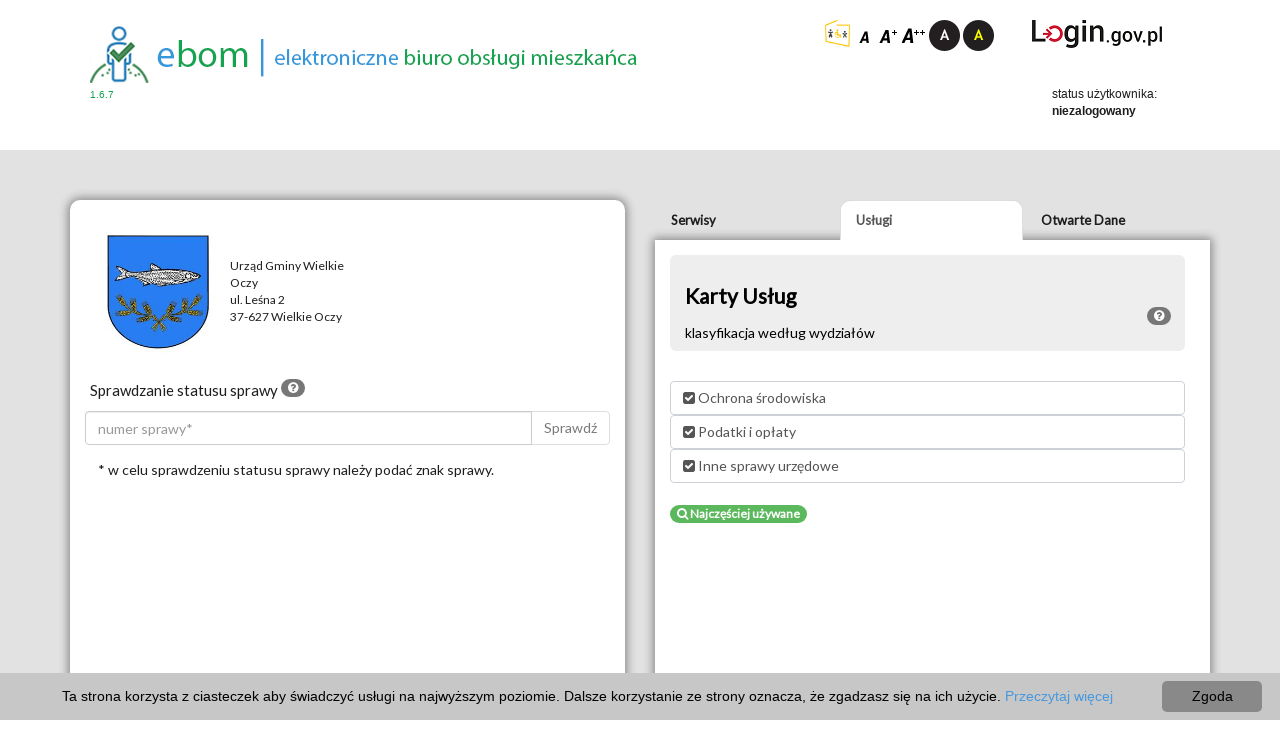

--- FILE ---
content_type: text/html;charset=UTF-8
request_url: https://ebom.wielkieoczy.info.pl/
body_size: 54001
content:





<!DOCTYPE html>
<html lang="pl-PL">
<head>
    <style>
        .center-block {
            display: block;
            margin-right: auto;
            margin-left: auto;
        }
    </style>
    
        <!-- Global site tag (gtag.js) - Google Analytics -->
        <script async
                src="https://www.googletagmanager.com/gtag/js?id=UA-139851018-4"></script>
        <script>
            window.dataLayer = window.dataLayer || [];

            function gtag() {
                dataLayer.push(arguments);
            }

            gtag('js', new Date());

            gtag('config', 'UA-139851018-4');
        </script>


        <!-- Google Analytics -->
        <script>
            (function (i, s, o, g, r, a, m) {
                i['GoogleAnalyticsObject'] = r;
                i[r] = i[r] || function () {
                    (i[r].q = i[r].q || []).push(arguments)
                }, i[r].l = 1 * new Date();
                a = s.createElement(o),
                    m = s.getElementsByTagName(o)[0];
                a.async = 1;
                a.src = g;
                m.parentNode.insertBefore(a, m)
            })(window, document, 'script', 'https://www.google-analytics.com/analytics.js', 'ga');

            ga('create', 'UA-139851018-4', 'auto');
            ga('send', 'pageview');
        </script>
        <!-- End Google Analytics -->
    


    <script async
            src="https://www.googletagmanager.com/gtag/js?id=UA-25407603-18"></script>
    <script>
        window.dataLayer = window.dataLayer || [];

        function gtag() {
            dataLayer.push(arguments);
        }

        gtag('js', new Date());

        gtag('config', 'UA-25407603-18');
    </script>


    <!-- Meta, title, CSS, favicons, etc. -->
    <meta charset="utf-8">
    <meta http-equiv="X-UA-Compatible" content="IE=edge">
    <meta name="viewport" content="width=device-width, initial-scale=1">


    <title>ebom | Urząd Gminy Wielkie Oczy</title>

    <!-- Font Awesome -->
    <link
            href='/resources/styles/error_site/font-awesome/css/font-awesome.min.css;jsessionid=AD31FCC622AFEF4D1A432EE4B668275B'
            rel="stylesheet">

    <link
            href='/resources/styles/error_site/bootstrap/dist/css/bootstrap.min.css;jsessionid=AD31FCC622AFEF4D1A432EE4B668275B'
            rel="stylesheet">
    <link rel="stylesheet"
          href='/resources/styles/style.css;jsessionid=AD31FCC622AFEF4D1A432EE4B668275B'/>
    <link rel="stylesheet"
          href='/resources/styles/styleMain.css;jsessionid=AD31FCC622AFEF4D1A432EE4B668275B'/>


    <!-- switch case do rozmiaru czcionki -->
    
        
            <!-- Nic nie wczytujemy -->
        
        
        
    

    

    


    <link rel="stylesheet" type="text/css" href="https://fonts.googleapis.com/css?family=Lato&Josefin+Sans">

    <link rel="stylesheet" type="text/css"
          href='/resources/styles/font/css/fontello.css;jsessionid=AD31FCC622AFEF4D1A432EE4B668275B'/>
    <link href='https://fonts.googleapis.com/css?family=Niconne'
          rel='stylesheet' type='text/css'>
    <script
            src='/resources/js/error_site/jquery/dist/jquery.min.js;jsessionid=AD31FCC622AFEF4D1A432EE4B668275B'></script>
    <script
            src='/resources/js/error_site/bootstrap/dist/js/bootstrap.min.js;jsessionid=AD31FCC622AFEF4D1A432EE4B668275B'></script>
    <script src='/resources/js/style.js;jsessionid=AD31FCC622AFEF4D1A432EE4B668275B'></script>


    <style>
        .page-101-kafelek-150{background-color: #f4f4f4}
.page-101-kafelek-150:hover{background-color: #e2e2e2}
.page-101-kafelek-155{background-color: #f4f4f4}
.page-101-kafelek-155:hover{background-color: #e2e2e2}
.page-101-kafelek-151{background-color: #f4f4f4}
.page-101-kafelek-151:hover{background-color: #e2e2e2}
.page-101-kafelek-152{background-color: #f4f4f4}
.page-101-kafelek-152:hover{background-color: #e2e2e2}
.page-101-kafelek-153{background-color: #f4f4f4}
.page-101-kafelek-153:hover{background-color: #e2e2e2}
.page-101-kafelek-154{background-color: #f4f4f4}
.page-101-kafelek-154:hover{background-color: #e2e2e2}
.page-102-kafelek-156{background-color: #f4f4f4}
.page-102-kafelek-156:hover{background-color: #e2e2e2}
.page-102-kafelek-251{background-color: #f4f4f4}
.page-102-kafelek-251:hover{background-color: #e2e2e2}
.page-102-kafelek-157{background-color: #f4f4f4}
.page-102-kafelek-157:hover{background-color: #e2e2e2}
.page-102-kafelek-400{background-color: #f4f4f4}
.page-102-kafelek-400:hover{background-color: #e2e2e2}
.page-103-listTitle-158{background-color: #e2e2e2}
.page-103-listItem-158{background-color: #ffffff}
.page-103-listItem-158:hover{background-color:#f7f7f7!important;}
.page-103-listTitle-159{background-color: #e2e2e2}
.page-103-listItem-159{background-color: #ffffff}
.page-103-listItem-159:hover{background-color:#f7f7f7!important;}
.page-103-listTitle-250{background-color: #e2e2e2}
.page-103-listItem-250{background-color: #ffffff}
.page-103-listItem-250:hover{background-color:#f7f7f7!important;}

    </style>

</head>
<body style="background-image: url(/resources/images/graphic/background.jpg;jsessionid=AD31FCC622AFEF4D1A432EE4B668275B);">

<div class="header-white contrastDark">
    <div class="container">


        <div class="site-header">
            <div class="row">
                <div class="col-md-8 title">


                    <p>
                        <a href="/;jsessionid=AD31FCC622AFEF4D1A432EE4B668275B"><img alt="banner" class="imgMarginTopMQ banner"
                                                            src='/img/bannerUrzedu_62f0898a03.png;jsessionid=AD31FCC622AFEF4D1A432EE4B668275B'></a><br><a
                            class="version">1.6.7</a>
                    </p>
                    <p>
                        <b></b>
                    </p>
                </div>


                <div class="col-md-4">
                    
                        
                            <a href='/accessibility;jsessionid=AD31FCC622AFEF4D1A432EE4B668275B'><img class="accessibility"
                                                                           alt="Deklaracja Dostępności"
                                                                           title="Deklaracja Dostępności" width="25"
                                                                           height="27"
                                                                           src='/resources/images/wcag20/dostepnosc.png;jsessionid=AD31FCC622AFEF4D1A432EE4B668275B'></a>
                        
                    

                    <div class="col-md-6">


                        <a href='/wyglad;jsessionid=AD31FCC622AFEF4D1A432EE4B668275B?czcionka=1 '> 
                            <img alt="czcionka standardowa" class="imgMarginTopMQ"
                                 src='/resources/images/wcag20/fontDefault.png;jsessionid=AD31FCC622AFEF4D1A432EE4B668275B'>
                         
                        </a> <a href='/wyglad;jsessionid=AD31FCC622AFEF4D1A432EE4B668275B?czcionka=2 '> 
                        <img alt="czcionka większa" class="imgMarginTopMQ"
                             src='/resources/images/wcag20/fontBigger.png;jsessionid=AD31FCC622AFEF4D1A432EE4B668275B'>
                     
                    </a> <a href='/wyglad;jsessionid=AD31FCC622AFEF4D1A432EE4B668275B?czcionka=3 '> 
                        <img alt="czcionka duża" class="imgMarginTopMQ"
                             src='/resources/images/wcag20/fontBig.png;jsessionid=AD31FCC622AFEF4D1A432EE4B668275B'>
                     
                    </a>
                        
                            <a href='/wyglad;jsessionid=AD31FCC622AFEF4D1A432EE4B668275B?kontrast=1 '> <img alt="normalny kontrast"
                                                                                 class="imgMarginTopMQ"
                                                                                 src='/resources/images/wcag20/blackWhite.png;jsessionid=AD31FCC622AFEF4D1A432EE4B668275B'/>
                            </a>

                        
                        

                        
                            <a href='/wyglad;jsessionid=AD31FCC622AFEF4D1A432EE4B668275B?kontrast=3 '> <img alt="kontrast"
                                                                                 class="imgMarginTopMQ"
                                                                                 src='/resources/images/wcag20/contrast1.png;jsessionid=AD31FCC622AFEF4D1A432EE4B668275B'/>
                            </a>
                        
                        

                    </div>

                    <div class="col-md-6" id="zegar">

                        
                            <div class="small-red half">
                                <div class="profil">
                                    

                                    
                                        <a href='/logowaniePlId;jsessionid=AD31FCC622AFEF4D1A432EE4B668275B'>
                                            <img
                                                    class="profil-normal" alt="zaloguj"
                                                    src='/resources/images/graphic/logoLogin.png;jsessionid=AD31FCC622AFEF4D1A432EE4B668275B'>
                                            <img class="profil-hover" alt="zaloguj"
                                                 src='/resources/images/graphic/logoLogin.png;jsessionid=AD31FCC622AFEF4D1A432EE4B668275B'>
                                        </a>
                                    

                                </div>
                            </div>
                        


                        


                        <br>
                        
                        
                        <br>
                        <p class="login">
                            
                            status użytkownika:<br>
                            <strong>niezalogowany</strong>
                        </p>
                    </div>
                </div>
                


            </div>
        </div>

    </div>
</div>


<div class="container contrastDark">


    <div class="row">
        <div class="col-md-6 col-sm-6 col-xs-12">
            <div class="red-square">

                
                
                    <div class="small-red half">
                        <div class="dane">


                            <table>
                                <tr>
                                    <td>

                                        
                                            <img alt="logo" style="width:120px;height:126px;" class="imgMarginTopMQ"
                                                 src='/img/logoUrzedu_6fb578463b.jpg;jsessionid=AD31FCC622AFEF4D1A432EE4B668275B'/>
                                        

                                    </td>
                                    <td><p class="ukrywanie">__</p></td>

                                    <td><p class="login"> Urząd Gminy Wielkie Oczy<br /> ul. Leśna 2<br /> 37-627 Wielkie Oczy</p></td>
                                </tr>
                            </table>


                        </div>
                    </div>
                
                
                
                    <script src='/resources/js/checkbuttonsearch.js;jsessionid=AD31FCC622AFEF4D1A432EE4B668275B'></script>
                    <div class="small-red full">
                        <form method="post" id="statusSprawyForm" class="statusForm"
                              action="/status_sprawy;jsessionid=AD31FCC622AFEF4D1A432EE4B668275B">
                            <div class="status">
                                Sprawdzanie statusu sprawy <a class="badge progress-bar-default"
                                                              style="margin-top: -10px;"
                                                              title="Instrukcja Użytkownika / Pomoc"
                                                              href="http://ebom.wielkieoczy.info.pl/;jsessionid=AD31FCC622AFEF4D1A432EE4B668275B"
                                                              target="_blank">
                                <span class="fa fa-question-circle zoom"></span></a>
                            </div>
                            <div class="input-group">
                                <input type="text" placeholder="numer sprawy*" class="form-control" id="numerSprawy"
                                       name="numerSprawy">
                                <span class="input-group-btn">
							<button style="z-index: 0;" id="statusSprawyButton" type="submit"
                                    class="click-search btn btn-default">Sprawdź</button>
							</span>
                            </div>


                        </form>
                        <div class="textstatus2">* w celu sprawdzeniu statusu
                            sprawy należy podać znak sprawy.
                        </div>
                    </div>
                


                
                


    
    
    <div class="small-red full">


        <!-- Informacje dla pojedynczej sprawy z warunkiem samego dokumentu-->

        


        <!-- Informacje dla pojedynczej sprawy -->
        


    </div>


    <!-- Informacje dla wielu spraw -->
    
</div>
</div>


<div class="col-lg-6 col-md-6 col-sm-6 col-xs-12">
    <ul class="nav nav-tabs">
        <li class="tab-white"><a href="#home" id="tab_home"
                                 style="border-top-left-radius: 10px; border-top-right-radius: 10px;">Serwisy</a></li>


        <li class="tab-white active"><a id="tab_uslugi" href="#menu1"
                                        style="border-top-left-radius: 10px; border-top-right-radius: 10px;">Usługi</a>
        </li>


        
            <li class="tab-white"><a id="tab_public" href="#menu2"
                                     style="border-top-left-radius: 10px; border-top-right-radius: 10px;">Otwarte
                Dane</a>
            </li>
        


    </ul>
    <div class="white-square">


        <div class="tab-content">
            <div id="home" class="tab-pane fade in">
                <div id="dmSlider" class="carousel slide " data-interval="false"
                     data-ride="carousel">
                    <div class="carousel-inner">

                        
                            
                        
                            
                                <div
                                        class="item active">
                                    <div
                                            style="color: black; height: 450px; overflow-y: auto; padding-right: 10px;">
                                        
                                            <a target="_blank"
                                               href='https://www.wielkieoczy.info.pl'
                                               onmouseover="document.getElementById('img-101-150').src='
                                                   /img/imgKafelek2_cb563c1f01.png;jsessionid=AD31FCC622AFEF4D1A432EE4B668275B';"
                                               onmouseout="document.getElementById('img-101-150').src='
                                                   /img/imgKafel1_819ba858aa.png;jsessionid=AD31FCC622AFEF4D1A432EE4B668275B';"
                                               onclick="ga('send', 'event', 'kafel', 'kliknięcie', 'strona podmiotowa urzędu');logOperacja('KAFLE', 'CLICK', 'strona podmiotowa urzędu');">
                                                <div class="col-lg-6 col-md-6 col-sm-6 col-xs-6">
                                                    <div
                                                            class="kafelekAdmin page-101-kafelek-150"
                                                            title="strona podmiotowa">
                                                        <img id="img-101-150"
                                                             class="imgKafelek"
                                                             src='/img/imgKafel1_819ba858aa.png;jsessionid=AD31FCC622AFEF4D1A432EE4B668275B'
                                                             onmouseover="this.src='/img/imgKafelek2_cb563c1f01.png;jsessionid=AD31FCC622AFEF4D1A432EE4B668275B'"
                                                             onmouseout="this.src='/img/imgKafel1_819ba858aa.png;jsessionid=AD31FCC622AFEF4D1A432EE4B668275B'"
                                                             alt="kafelek"/> <br>strona podmiotowa urzędu
                                                    </div>
                                                </div>
                                            </a>


                                        
                                            <a target="_blank"
                                               href='http://enaleznosci.wielkieoczy.info.pl/rejestracjaEpuap'
                                               onmouseover="document.getElementById('img-101-155').src='
                                                   /img/imgKafelek2_3715e5b16f.png;jsessionid=AD31FCC622AFEF4D1A432EE4B668275B';"
                                               onmouseout="document.getElementById('img-101-155').src='
                                                   /img/imgKafel1_7c9a0121f6.png;jsessionid=AD31FCC622AFEF4D1A432EE4B668275B';"
                                               onclick="ga('send', 'event', 'kafel', 'kliknięcie', 'Rejestracja użytkownika eBOM');logOperacja('KAFLE', 'CLICK', 'Rejestracja użytkownika eBOM');">
                                                <div class="col-lg-6 col-md-6 col-sm-6 col-xs-6">
                                                    <div
                                                            class="kafelekAdmin page-101-kafelek-155"
                                                            title="Rejestracja użytkownika eBOM">
                                                        <img id="img-101-155"
                                                             class="imgKafelek"
                                                             src='/img/imgKafel1_7c9a0121f6.png;jsessionid=AD31FCC622AFEF4D1A432EE4B668275B'
                                                             onmouseover="this.src='/img/imgKafelek2_3715e5b16f.png;jsessionid=AD31FCC622AFEF4D1A432EE4B668275B'"
                                                             onmouseout="this.src='/img/imgKafel1_7c9a0121f6.png;jsessionid=AD31FCC622AFEF4D1A432EE4B668275B'"
                                                             alt="kafelek"/> <br>Rejestracja użytkownika eBOM
                                                    </div>
                                                </div>
                                            </a>


                                        
                                            <a target="_blank"
                                               href='http://bip.wielkieoczy.pl/'
                                               onmouseover="document.getElementById('img-101-151').src='
                                                   /img/imgKafelek2_7bbfb3df63.png;jsessionid=AD31FCC622AFEF4D1A432EE4B668275B';"
                                               onmouseout="document.getElementById('img-101-151').src='
                                                   /img/imgKafel1_8a847263f9.png;jsessionid=AD31FCC622AFEF4D1A432EE4B668275B';"
                                               onclick="ga('send', 'event', 'kafel', 'kliknięcie', 'biuletyn informacji publicznej');logOperacja('KAFLE', 'CLICK', 'biuletyn informacji publicznej');">
                                                <div class="col-lg-6 col-md-6 col-sm-6 col-xs-6">
                                                    <div
                                                            class="kafelekAdmin page-101-kafelek-151"
                                                            title="biuletyn informacji publicznej">
                                                        <img id="img-101-151"
                                                             class="imgKafelek"
                                                             src='/img/imgKafel1_8a847263f9.png;jsessionid=AD31FCC622AFEF4D1A432EE4B668275B'
                                                             onmouseover="this.src='/img/imgKafelek2_7bbfb3df63.png;jsessionid=AD31FCC622AFEF4D1A432EE4B668275B'"
                                                             onmouseout="this.src='/img/imgKafel1_8a847263f9.png;jsessionid=AD31FCC622AFEF4D1A432EE4B668275B'"
                                                             alt="kafelek"/> <br>biuletyn informacji publicznej
                                                    </div>
                                                </div>
                                            </a>


                                        
                                            <a target="_blank"
                                               href='https://epuap.gov.pl/wps/myportal/aplikacje/skrzynka'
                                               onmouseover="document.getElementById('img-101-152').src='
                                                   /img/imgKafelek2_1a6136c65d.png;jsessionid=AD31FCC622AFEF4D1A432EE4B668275B';"
                                               onmouseout="document.getElementById('img-101-152').src='
                                                   /img/imgKafel1_4d4a4d139b.png;jsessionid=AD31FCC622AFEF4D1A432EE4B668275B';"
                                               onclick="ga('send', 'event', 'kafel', 'kliknięcie', 'elektroniczna Platforma Usług Administracji Publicznej');logOperacja('KAFLE', 'CLICK', 'elektroniczna Platforma Usług Administracji Publicznej');">
                                                <div class="col-lg-6 col-md-6 col-sm-6 col-xs-6">
                                                    <div
                                                            class="kafelekAdmin page-101-kafelek-152"
                                                            title="elektroniczna Platforma Usług Administracji Publicznej">
                                                        <img id="img-101-152"
                                                             class="imgKafelek"
                                                             src='/img/imgKafel1_4d4a4d139b.png;jsessionid=AD31FCC622AFEF4D1A432EE4B668275B'
                                                             onmouseover="this.src='/img/imgKafelek2_1a6136c65d.png;jsessionid=AD31FCC622AFEF4D1A432EE4B668275B'"
                                                             onmouseout="this.src='/img/imgKafel1_4d4a4d139b.png;jsessionid=AD31FCC622AFEF4D1A432EE4B668275B'"
                                                             alt="kafelek"/> <br>elektroniczna Platforma Usług Administracji Publicznej
                                                    </div>
                                                </div>
                                            </a>


                                        
                                            <a target="_blank"
                                               href='https://pseap.podkarpackie.pl/urzedy/59b8e37404afaf35d0fac3f3/informacje'
                                               onmouseover="document.getElementById('img-101-153').src='
                                                   /img/imgKafelek2_73e9a738bb.png;jsessionid=AD31FCC622AFEF4D1A432EE4B668275B';"
                                               onmouseout="document.getElementById('img-101-153').src='
                                                   /img/imgKafel1_05d9eabc78.png;jsessionid=AD31FCC622AFEF4D1A432EE4B668275B';"
                                               onclick="ga('send', 'event', 'kafel', 'kliknięcie', 'PSeAP Podkarpacki System e-Administracji Publicznej');logOperacja('KAFLE', 'CLICK', 'PSeAP Podkarpacki System e-Administracji Publicznej');">
                                                <div class="col-lg-6 col-md-6 col-sm-6 col-xs-6">
                                                    <div
                                                            class="kafelekAdmin page-101-kafelek-153"
                                                            title="PSeAP Podkarpacki System e-Administracji Publicznej">
                                                        <img id="img-101-153"
                                                             class="imgKafelek"
                                                             src='/img/imgKafel1_05d9eabc78.png;jsessionid=AD31FCC622AFEF4D1A432EE4B668275B'
                                                             onmouseover="this.src='/img/imgKafelek2_73e9a738bb.png;jsessionid=AD31FCC622AFEF4D1A432EE4B668275B'"
                                                             onmouseout="this.src='/img/imgKafel1_05d9eabc78.png;jsessionid=AD31FCC622AFEF4D1A432EE4B668275B'"
                                                             alt="kafelek"/> <br>PSeAP Podkarpacki System e-Administracji Publicznej
                                                    </div>
                                                </div>
                                            </a>


                                        
                                            <a target="_blank"
                                               href='https://enaleznosci.wielkieoczy.info.pl/'
                                               onmouseover="document.getElementById('img-101-154').src='
                                                   /img/imgKafelek2_9136600271.png;jsessionid=AD31FCC622AFEF4D1A432EE4B668275B';"
                                               onmouseout="document.getElementById('img-101-154').src='
                                                   /img/imgKafel1_c5d87b77da.png;jsessionid=AD31FCC622AFEF4D1A432EE4B668275B';"
                                               onclick="ga('send', 'event', 'kafel', 'kliknięcie', 'portal podatkowy (eNależności)');logOperacja('KAFLE', 'CLICK', 'portal podatkowy (eNależności)');">
                                                <div class="col-lg-6 col-md-6 col-sm-6 col-xs-6">
                                                    <div
                                                            class="kafelekAdmin page-101-kafelek-154"
                                                            title="portal podatkowy Gminy Wielkie Oczy z możliwością dokonywania płatności elektronicznych">
                                                        <img id="img-101-154"
                                                             class="imgKafelek"
                                                             src='/img/imgKafel1_c5d87b77da.png;jsessionid=AD31FCC622AFEF4D1A432EE4B668275B'
                                                             onmouseover="this.src='/img/imgKafelek2_9136600271.png;jsessionid=AD31FCC622AFEF4D1A432EE4B668275B'"
                                                             onmouseout="this.src='/img/imgKafel1_c5d87b77da.png;jsessionid=AD31FCC622AFEF4D1A432EE4B668275B'"
                                                             alt="kafelek"/> <br>portal podatkowy (eNależności)
                                                    </div>
                                                </div>
                                            </a>


                                        
                                        <!-- LISTA_wcześniejsze jej miejsce -->


                                    </div>
                                </div>

                            
                        
                            
                                <div
                                        class="item ">
                                    <div
                                            style="color: black; height: 450px; overflow-y: auto; padding-right: 10px;">
                                        
                                            <a target="_blank"
                                               href='https://obywatel.gov.pl'
                                               onmouseover="document.getElementById('img-102-156').src='
                                                   /img/imgKafelek2_26a1307b14.png;jsessionid=AD31FCC622AFEF4D1A432EE4B668275B';"
                                               onmouseout="document.getElementById('img-102-156').src='
                                                   /img/imgKafel1_e181793f6a.png;jsessionid=AD31FCC622AFEF4D1A432EE4B668275B';"
                                               onclick="ga('send', 'event', 'kafel', 'kliknięcie', 'OBYWATEL.GOV.PL');logOperacja('KAFLE', 'CLICK', 'OBYWATEL.GOV.PL');">
                                                <div class="col-lg-6 col-md-6 col-sm-6 col-xs-6">
                                                    <div
                                                            class="kafelekAdmin page-102-kafelek-156"
                                                            title="OBYWATEL.GOV.PL to dobre źródło informacji o usługach, które państwo świadczy dla Ciebie">
                                                        <img id="img-102-156"
                                                             class="imgKafelek"
                                                             src='/img/imgKafel1_e181793f6a.png;jsessionid=AD31FCC622AFEF4D1A432EE4B668275B'
                                                             onmouseover="this.src='/img/imgKafelek2_26a1307b14.png;jsessionid=AD31FCC622AFEF4D1A432EE4B668275B'"
                                                             onmouseout="this.src='/img/imgKafel1_e181793f6a.png;jsessionid=AD31FCC622AFEF4D1A432EE4B668275B'"
                                                             alt="kafelek"/> <br>OBYWATEL.GOV.PL
                                                    </div>
                                                </div>
                                            </a>


                                        
                                            <a target="_blank"
                                               href='https://pz.gov.pl/pz/index'
                                               onmouseover="document.getElementById('img-102-251').src='
                                                   /img/imgKafelek2_c4de6793f4.jpg;jsessionid=AD31FCC622AFEF4D1A432EE4B668275B';"
                                               onmouseout="document.getElementById('img-102-251').src='
                                                   /img/imgKafel1_71c4e7169f.jpg;jsessionid=AD31FCC622AFEF4D1A432EE4B668275B';"
                                               onclick="ga('send', 'event', 'kafel', 'kliknięcie', 'Profil Zaufany');logOperacja('KAFLE', 'CLICK', 'Profil Zaufany');">
                                                <div class="col-lg-6 col-md-6 col-sm-6 col-xs-6">
                                                    <div
                                                            class="kafelekAdmin page-102-kafelek-251"
                                                            title="Profil Zaufany">
                                                        <img id="img-102-251"
                                                             class="imgKafelek"
                                                             src='/img/imgKafel1_71c4e7169f.jpg;jsessionid=AD31FCC622AFEF4D1A432EE4B668275B'
                                                             onmouseover="this.src='/img/imgKafelek2_c4de6793f4.jpg;jsessionid=AD31FCC622AFEF4D1A432EE4B668275B'"
                                                             onmouseout="this.src='/img/imgKafel1_71c4e7169f.jpg;jsessionid=AD31FCC622AFEF4D1A432EE4B668275B'"
                                                             alt="kafelek"/> <br>Profil Zaufany
                                                    </div>
                                                </div>
                                            </a>


                                        
                                            <a target="_blank"
                                               href='https://www.zus.pl/portal/logowanie.npi'
                                               onmouseover="document.getElementById('img-102-157').src='
                                                   /img/imgKafelek2_e8bff722f0.png;jsessionid=AD31FCC622AFEF4D1A432EE4B668275B';"
                                               onmouseout="document.getElementById('img-102-157').src='
                                                   /img/imgKafel1_9a90e40c82.png;jsessionid=AD31FCC622AFEF4D1A432EE4B668275B';"
                                               onclick="ga('send', 'event', 'kafel', 'kliknięcie', 'platforma usług elektronicznych ZUS (PUE)');logOperacja('KAFLE', 'CLICK', 'platforma usług elektronicznych ZUS (PUE)');">
                                                <div class="col-lg-6 col-md-6 col-sm-6 col-xs-6">
                                                    <div
                                                            class="kafelekAdmin page-102-kafelek-157"
                                                            title="platforma usług elektronicznych ZUS (PUE)">
                                                        <img id="img-102-157"
                                                             class="imgKafelek"
                                                             src='/img/imgKafel1_9a90e40c82.png;jsessionid=AD31FCC622AFEF4D1A432EE4B668275B'
                                                             onmouseover="this.src='/img/imgKafelek2_e8bff722f0.png;jsessionid=AD31FCC622AFEF4D1A432EE4B668275B'"
                                                             onmouseout="this.src='/img/imgKafel1_9a90e40c82.png;jsessionid=AD31FCC622AFEF4D1A432EE4B668275B'"
                                                             alt="kafelek"/> <br>platforma usług elektronicznych ZUS (PUE)
                                                    </div>
                                                </div>
                                            </a>


                                        
                                            <a target="_blank"
                                               href='http://enaleznosci.wielkieoczy.info.pl/spr/logowanie'
                                               onmouseover="document.getElementById('img-102-400').src='
                                                   /img/imgKafelek2_9e9bbefca0.png;jsessionid=AD31FCC622AFEF4D1A432EE4B668275B';"
                                               onmouseout="document.getElementById('img-102-400').src='
                                                   /img/imgKafel1_259b77bd8f.png;jsessionid=AD31FCC622AFEF4D1A432EE4B668275B';"
                                               onclick="ga('send', 'event', 'kafel', 'kliknięcie', 'eSprawozdawczość');logOperacja('KAFLE', 'CLICK', 'eSprawozdawczość');">
                                                <div class="col-lg-6 col-md-6 col-sm-6 col-xs-6">
                                                    <div
                                                            class="kafelekAdmin page-102-kafelek-400"
                                                            title="eSprawozdawczość">
                                                        <img id="img-102-400"
                                                             class="imgKafelek"
                                                             src='/img/imgKafel1_259b77bd8f.png;jsessionid=AD31FCC622AFEF4D1A432EE4B668275B'
                                                             onmouseover="this.src='/img/imgKafelek2_9e9bbefca0.png;jsessionid=AD31FCC622AFEF4D1A432EE4B668275B'"
                                                             onmouseout="this.src='/img/imgKafel1_259b77bd8f.png;jsessionid=AD31FCC622AFEF4D1A432EE4B668275B'"
                                                             alt="kafelek"/> <br>eSprawozdawczość
                                                    </div>
                                                </div>
                                            </a>


                                        
                                        <!-- LISTA_wcześniejsze jej miejsce -->


                                    </div>
                                </div>

                            
                        
                            
                        
                    </div>
                </div>


                <div class="clearfix">
                    <div class="sliderControl">
                        <a class="navigatorsliderleft btn btn-default" href="#dmSlider"
                           data-slide="prev"> <span
                                class="glyphicon glyphicon-chevron-left"></span> <span
                                class="sr-only">Previous</span>
                        </a> <a class="navigatorsliderright btn btn-default"
                                href="#dmSlider" data-slide="next"> <span
                            class="glyphicon glyphicon-chevron-right"></span> <span
                            class="sr-only">Next</span>
                    </a>
                    </div>
                </div>
            </div>
            <div id="menu1" class="tab-pane fade in active">


                <div style="color: black; height: 450px; overflow-y: auto; padding-right: 10px;">
                    
                        
                    
                        
                    
                        
                    
                        

                            <div class="col-md-12 searchBox floatRight">

                                <form action="/search/page/103;jsessionid=AD31FCC622AFEF4D1A432EE4B668275B"
                                      method="get">


                                </form>
                            </div>

                            <div class="jumbotron jumbotron-fluid background-jumbotron" style="height: 30px;">
                                <div class="container">
                                    <p style="margin-top: -30px; margin-left: -60px;" class="lead titleBig">
                                        <b>Karty Usług</b></p>

                                    <h5 style=" margin-left: -60px;"
                                        class="display-4 titleBig">klasyfikacja według wydziałów</h5>
                                    <p>
                                        <a class="badge progress-bar-default back zoom instrukcja"
                                           style="margin-top: -23%; margin-left: 110%;"
                                           title="Instrukcja Użytkownika / Pomoc"
                                           href="http://ebom.wielkieoczy.info.pl/;jsessionid=AD31FCC622AFEF4D1A432EE4B668275B" data-slide="prev"
                                           target="_blank">
                                            <span class="fa fa-question-circle"></span></a>
                                    </p>
                                </div>
                            </div>


                            
                                <form style="display: inline"
                                      action='103/item/158;jsessionid=AD31FCC622AFEF4D1A432EE4B668275B' method="get">
                                    <button type="submit" class="btn btn-secondary btn-outline btn-block none-outline">
                                        <i class="fa fa-check-square"></i> Ochrona środowiska</button>
                                </form>

                            
                                <form style="display: inline"
                                      action='103/item/159;jsessionid=AD31FCC622AFEF4D1A432EE4B668275B' method="get">
                                    <button type="submit" class="btn btn-secondary btn-outline btn-block none-outline">
                                        <i class="fa fa-check-square"></i> Podatki i opłaty</button>
                                </form>

                            
                                <form style="display: inline"
                                      action='103/item/250;jsessionid=AD31FCC622AFEF4D1A432EE4B668275B' method="get">
                                    <button type="submit" class="btn btn-secondary btn-outline btn-block none-outline">
                                        <i class="fa fa-check-square"></i> Inne sprawy urzędowe</button>
                                </form>

                            
                        
                    
                    <br>
                    <form style="display: inline" action='/mostUsed;jsessionid=AD31FCC622AFEF4D1A432EE4B668275B' method="get">
                        <button type="submit" class="badge progress-bar-success none-outline" style="border:none;"><i
                                class="fa fa-search"></i> Najczęściej używane
                        </button>
                    </form>
                </div>


            </div>
            <div id="menu2" class="tab-pane fade">
                <div style="color: black; height: 450px; overflow-y: auto; padding-right: 10px;">


                    

                        <a href='/datapublic;jsessionid=AD31FCC622AFEF4D1A432EE4B668275B?grupaId=500'
                           onclick="ga('send', 'event', 'dane_publiczne', 'kliknięcie', 'Instrukcje użytkownika');logOperacja('DANEPUBLICZNE', 'CLICK', 'Instrukcje użytkownika');">
                            <div id="group_500" class="click-search color-bg small-yellow yellow"
                                 data-toggle="modal" onclick="ePuap.src='/resources/images/icon/people.png'">
                                <br/><img style="width: 60px; height: 60px;" alt="kafelek"
                                          onMouseOver='this.src=/img/publicDataSecIcon_143c631fe3.png;jsessionid=AD31FCC622AFEF4D1A432EE4B668275B'
                                          onMouseOut='this.src=/img/publicDataPrimaryIcon_296837808d.png;jsessionid=AD31FCC622AFEF4D1A432EE4B668275B'
                                          src='/img/publicDataPrimaryIcon_296837808d.png;jsessionid=AD31FCC622AFEF4D1A432EE4B668275B'><br>
                                <br>Instrukcje użytkownika</div>
                        </a>

                    

                </div>
            </div>
        </div>
    </div>


    


    
        <script type="text/javascript" id="cookieinfo"
                src='/resources/js/cookieinfo.min.js;jsessionid=AD31FCC622AFEF4D1A432EE4B668275B'
                data-bg="#c8c7c7"
                data-fg="black"
                data-link="#4899de"
                data-cookie="CookieInfoScript"
                data-text-align="center"
                data-divlinkbg="#8a8989"
                data-close-text="Zgoda">
        </script>
    


    <script>


        function logOperacja(typ, operacja, nazwa) {

            $.ajax({
                type: "POST",
                url: '/log_operation;jsessionid=AD31FCC622AFEF4D1A432EE4B668275B',
                data: {'actionType': operacja, 'action': typ, 'value': nazwa}
            });
        }

        $(document).ready(function () {
            $(".nav-tabs a").click(function () {

                $(this).tab('show');
            });


            

            

            
        });
    </script>
</div>


</div>
</div>
<div class="container">
    <!-- Modal listaSpraw -->
    <div id="listaSprawModal" class="modal fade" role="dialog">
        <div class="modal-dialog modal-lg" style="height: auto;">
            <!-- Modal content-->
            <div class="modal-content">
                <div class="modal-header">
                    <button type="button" class="close" data-dismiss="modal">&times;</button>
                    <!--  <h4 class="modal-title"></h4>  -->
                </div>
                <div class="modal-body">
                    <h3><strong>Szczegóły sprawy:</strong></h3><br>
                    <div class="row">
                        <div class="col-md-6" id="sprawaZnakSprawy"></div>
                        <div class="col-md-6" id="sprawaNazwa"></div>
                        <div class="col-md-6" id="sprawaStatus"></div>
                        <div class="col-md-6" id="sprawaProwadzacy"></div>
                    </div>
                    <div class="row">
                        <div class="col-md-6" id="sprawaDataUtw"></div>
                        <div class="col-md-12" id="sprawaDataPlan"></div>
                        <div class="col-md-6" id="sprawaDataZak"></div>
                    </div>
                    <div class="row">
                        <div class="col-md-12" id="sprawaOpis"></div>
                    </div>
                    <hr>


                    <h3><strong>Dokumenty w sprawie:</strong></h3>
                    <div class="dataTables_scrollBody"
                         style="position: relative; overflow: auto; max-height: 250px; width: 100%;">
                        <table id="listdoc" class="display nowrap table table-striped">
                            <thead>
                            <tr>
                                <th>Nazwa</th>
                                <th>Typ</th>
                                <th>Numer Pisma</th>
                                <th>Dołączone pliki</th>
                            </tr>
                            </thead>
                            <tbody id="sprawaDokumentyTableBody">
                            </tbody>
                        </table>
                    </div>
                </div>
                <div class="modal-footer">
                    <button type="button" class="btn btn-default" data-dismiss="modal">Zamknij</button>
                </div>
            </div>

        </div>
    </div>
</div>
<script>
    $(document).ready(function () {
        $('#listdoc').DataTable({
            "scrollCollapse": true,
            "paging": false,
            "searching": false,
            "ordering": false,
            "info": false
        });
    });
</script>

<!-- Footer -->
<div class="footer-white">

    <div class="container">
        <div class="row">

            <div class="site-footer"></div>


            
            
                
            
            
                
            
            
                
            
            
                
            
            

            
                <div class="col-sm-3">
                    <img alt="logo" class="footer_img center-block"
                         src='/img/logoStopka1_5d0ba8813a.png;jsessionid=AD31FCC622AFEF4D1A432EE4B668275B'>
                </div>
            


            
                <div class="col-sm-3">
                    <img alt="obrazek stopki" class="footer_img center-block"
                         src='/img/logoStopka2_7b450e38bf.png;jsessionid=AD31FCC622AFEF4D1A432EE4B668275B'>
                </div>
            


            
                <div class="col-sm-3">
                    <img alt="obrazek stopki" class="footer_img center-block"
                         src='/img/logoStopka3_44f215ce7d.png;jsessionid=AD31FCC622AFEF4D1A432EE4B668275B'>
                </div>
            


            
                <div class="col-sm-3">
                    <img alt="obrazek stopki" class="footer_img center-block"
                         src='/img/logoStopka4_ab23b66223.png;jsessionid=AD31FCC622AFEF4D1A432EE4B668275B'>
                </div>
            

            <!-- End Footer -->


        </div>
    </div>
</div>

<!--
	
	
 -->


<script>

    $(function () {

        $('.listaSprawButton').on('click', function () {
            $("#sprawaZnakSprawy").html("<string>Ładowanie...</string>");
            $("#sprawaNazwa").html("");
            $("#sprawaStatus").html("");
            $("#sprawaProwadzacy").html("");
            $("#sprawaTyp").html("");
            $("#sprawaDataUtw").html("");
            $("#sprawaDokumentyTableBody").html("<tr><td>Ładowanie...</td><td></td><td></td><td></td></tr>");
            $("#sprawaDataZak").html("");
            $("#sprawaOpis").html("");

            const fixedParam = encodeURIComponent($(this).attr('id'));
            $.ajax({
                url: 'sprawa',
                dataType: 'json',
                type: 'get',
                data: {
                    znakSprawy: fixedParam
                }
            })
                .success(function (response) {
                    prepareListaSprawModalContent(response);
                    $("#listaSprawModal").modal('show');
                })
        })
    });

    function time2str(unixtime) {
        var date = new Date();
        date.setTime(unixtime);
        var month = date.getMonth() + 1;
        var day = date.getDate();
        month = (month < 10 ? "0" : "") + month;
        day = (day < 10 ? "0" : "") + day;
        var str = date.getFullYear() + "-" + month + "-" + day;
        return str;
    }

    function prepareListaSprawModalContent(res) {
        //Header content

        $("#sprawaZnakSprawy").html("<strong>Znak sprawy:</strong> " + res.znakSprawy);
        $("#sprawaNazwa").html("<strong>Nazwa:</strong> " + res.nazwa);

        switch (res.status.value) {
            case "twg_oczekujaca":
                $("#sprawaStatus").html("<strong>Status:</strong> realizowana");
                break;
            case "twg_realizowana":
                $("#sprawaStatus").html("<strong>Status:</strong> realizowana");
                break;
            case "twg_puste":
                $("#sprawaStatus").html("<strong>Status:</strong> puste");
                break;
            case "twg_zakonczona":
                $("#sprawaStatus").html("<strong>Status:</strong> zakończona");
                break;
            case "twg_wstrzymana":
                $("#sprawaStatus").html("<strong>Status:</strong> wstrzymana");
                break;
        }

        $("#sprawaProwadzacy").html("<strong>Prowadzacy:</strong> " + res.prowadzacy);
        $("#sprawaTyp").html("<strong>Typ:</strong> " + res.typ);
        if (res.dataUtw) {
            $("#sprawaDataUtw").html("<strong>Data utworzenia:</strong> " + time2str(res.dataUtw));
        } else {
            $("#sprawaDataUtw").html("<strong>Data utworzenia:</strong> brak");
        }
        
        
        

        //Table content
        var tableContent = "";
        for (key in res.dokumenty) {
            tableContent += prepareListaSprawModalTableRows(res.dokumenty[key]);
        }

        $("#sprawaDokumentyTableBody").html(tableContent);
    }

    function prepareListaSprawModalTableRows(doc) {
        var files = "";
        for (key in doc.pliki) {
            files += prepareListaSprawModalFileLinks(doc.pliki[key]);
        }

        var content = "";
        content += "<tr>";
        content += "<td>" + doc.nazwa + "</td>";
        content += "<td>" + doc.typ + "</td>";
        content += "<td>" + doc.nrPisma + "</td>";
        content += "<td>" + files + "</td>";
        content += "</tr>";

        return content;
    }

    function prepareListaSprawModalFileLinks(file) {
        var result = '<a target="_blank" href="sprawa/zalacznik/' + file.numer + '?odId=' + file.odid + '&fileName=' + file.nazwa + '">';
        var tmpArray = file.nazwa.split(".");
        switch (tmpArray[tmpArray.length - 1]) {
            case "doc":
            case "docx":
            case "odt":
                result += '<i class="fa fa-file-word-o"></i> ';
                break;
            case "pdf":
                result += '<i class="fa fa-file-pdf-o"></i> ';
                break;
            case "xls":
            case "xlsx":
            case "ods":
                result += '<i class="fa fa-file-excel-o"></i> ';
                break;
            default:
                result += '<i class="fa fa-file-text-o"></i> ';
        }
        result += file.nazwa + '</a><br>';

        return result;
    }
</script>


</body>
</html>


--- FILE ---
content_type: text/plain
request_url: https://www.google-analytics.com/j/collect?v=1&_v=j102&a=5449069&t=pageview&_s=1&dl=https%3A%2F%2Febom.wielkieoczy.info.pl%2F&ul=en-us%40posix&dt=ebom%20%7C%20Urz%C4%85d%20Gminy%20Wielkie%20Oczy&sr=1280x720&vp=1280x720&_u=IEBAAEABAAAAACAAI~&jid=1433575046&gjid=96644002&cid=681741989.1769980838&tid=UA-139851018-4&_gid=515809442.1769980838&_r=1&_slc=1&z=2092026103
body_size: -453
content:
2,cG-Z48XEJENQR